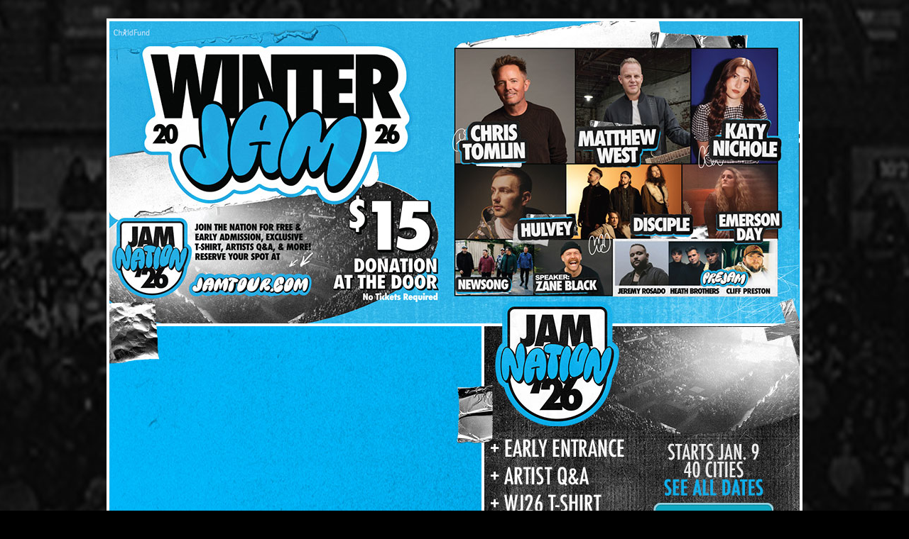

--- FILE ---
content_type: text/html
request_url: https://www.newreleasetoday.com/?album_id=17289&sortflag=2&page=1
body_size: 1409
content:
<!DOCTYPE HTML PUBLIC "-//W3C//DTD HTML 4.01 Transitional//EN"
"http://www.w3.org/TR/html4/loose.dtd">
<html>
<head>
<meta http-equiv="Content-Type" content="text/html; charset=ISO-8859-1">
<title>New Release Today, Christian Music, New Christian Music</title>
<style type="text/css">
<!--
body {
	margin-left: 0px;
	margin-top: 0px;
	margin-right: 0px;
	margin-bottom: 0px;
	background-attachment: fixed;
	background-image: url("/images/sitetakeovers/25/index_winterjam2026_bg.jpg");
	background-repeat: no-repeat;
	background-position: center top;
	background-color: #;
}
body,td,th {
	font-family: Arial, Helvetica, sans-serif;
	font-size: 22px;
	color: #FFFFFF;
}
a:link {
	color: #FFF;
}
a:visited {
	color: #FFF;
}
a:hover {
	color: #FFF;
}
a:active {
	color: #FFF;
}
-->
</style>
<!-- Google tag (gtag.js) --> <script async src=https://www.googletagmanager.com/gtag/js?id=G-PN2BM5YFZ6></script> <script> window.dataLayer = window.dataLayer || []; function gtag(){dataLayer.push(arguments);} gtag('js', new Date()); gtag('config', 'G-PN2BM5YFZ6'); </script>
</head>

<body bgcolor="#000000" leftmargin="0" topmargin="0" marginwidth="0" marginheight="0">

  <div align="center"><br>
    <table width="980" border="0" cellspacing="0" cellpadding="0">
      <tbody>
        <tr>
          <td colspan="2"><a href="https://nrt.cc/Home_WJ2026" target="_blank"><img src="images/sitetakeovers/25/index_winterjam2026_1.jpg" width="980" height="432" alt="WinterJam 2026"/></a></td>
        </tr>
        <tr>
          <td width="528" height="339" align="center" valign="middle" background="images/sitetakeovers/25/index_winterjam2026_2.jpg"><iframe width="480" height="270" src="https://www.youtube.com/embed/TB48D3ReO9I?si=w9ALU0HXFNujFEQg&autoplay=1" title="YouTube video player" frameborder="0" allow="accelerometer; autoplay; clipboard-write; encrypted-media; gyroscope; picture-in-picture; web-share" referrerpolicy="strict-origin-when-cross-origin" allowfullscreen></iframe></td>
          <td><img src="images/sitetakeovers/25/index_winterjam2026_3.jpg" alt="" width="452" height="339" usemap="#Map" border="0"/></td>
        </tr>
        <tr>
          <td colspan="2"><img src="images/sitetakeovers/25/index_winterjam2026_4.jpg" alt="" width="980" height="46" usemap="#Map3" border="0"/></td>
        </tr>
      </tbody>
    </table>
    <p><a href="/home.php"><strong>CONTINUE TO NEWRELEASETODAY</strong></a>&gt; </p>
    <h2>WATCH MUSIC VIDEOS FROM THE HEADLINERS<br>
    </h2>
    <table width="980" border="0" cellspacing="0" cellpadding="10">
      <tr>
        <td width="50%" align="center" valign="middle"><iframe width="450" height="258" src="https://www.youtube.com/embed/6qBlRNki-Xc" frameborder="0" allow="accelerometer; autoplay; encrypted-media; gyroscope; picture-in-picture" allowfullscreen></iframe></td>
        <td width="50%" align="center" valign="middle"><iframe width="450" height="258" src="https://www.youtube.com/embed/hdJXHCeHwe0" frameborder="0" allow="accelerometer; autoplay; encrypted-media; gyroscope; picture-in-picture" allowfullscreen></iframe></td>
      </tr>
    </table>
    <table width="980" border="0" cellspacing="0" cellpadding="10">
      <tr>
        <td width="50%" align="center" valign="middle"><iframe width="450" height="258" src="https://www.youtube.com/embed/lWR7irz-UoI" frameborder="0" allow="accelerometer; autoplay; encrypted-media; gyroscope; picture-in-picture" allowfullscreen></iframe></td>
        <td width="50%" align="center" valign="middle"><iframe width="450" height="258" src="https://www.youtube.com/embed/PECWGZrae2E" frameborder="0" allow="accelerometer; autoplay; encrypted-media; gyroscope; picture-in-picture" allowfullscreen></iframe></td>
      </tr>
    </table>
    <p><a href="/home.php"><strong>CONTINUE TO NEWRELEASETODAY</strong></a>&gt; </p>
  </div>
<map name="Map2">
  <area shape="rect" coords="15,12,616,90" href="https://nrt.cc/PSRainPt2_Home" target="_blank" alt="Available Now - Click Here To Preview">
  <area shape="rect" coords="627,8,889,96" href="/home.php" alt="Continue To NewReleaseToday, Christian Music, New Christian Music">
</map>

<map name="Map4">
  <area shape="poly" coords="708,196,708,105,966,104,968,2,6,2,9,202" href="https://nrt.cc/EzraWorshipInitiative_HereInHeaven" target="_blank" alt="New Music From Ezra Worship Initiative">
  <area shape="rect" coords="722,106,962,193" href="/home.php" alt="Continue To NewReleaseToday">
</map>

<map name="Map">
  <area shape="poly" coords="13,5,446,7,444,295,205,298,203,332,8,331" href="https://nrt.cc/Home_WJ2026_JamNation" target="_blank" alt="Join WinterJam Jam Nation">
  <area shape="rect" coords="222,311,432,345" href="/home.php" alt="Continue To NewReleaseToday">
</map>

<map name="Map3">
  <area shape="rect" coords="752,-14,959,36" href="/home.php" alt="Continue To NewReleaseToday">
  <area shape="rect" coords="18,5,101,30" href="https://nrt.cc/WJ2026_ChildFund" target="_blank" alt="ChildFund International">
  <area shape="rect" coords="118,9,269,28" href="https://nrt.cc/WJ2026_Regent" target="_blank" alt="Regent University">
  <area shape="rect" coords="288,9,351,31" href="https://nrt.cc/WJ2026_NRT" target="_blank" alt="NewReleaseToday">
  <area shape="rect" coords="374,9,441,30" href="https://nrt.cc/WJ2026_Extreme" target="_blank" alt="Extreme Productions">
  <area shape="rect" coords="463,7,518,29" href="https://nrt.cc/WJ2026_TPR" target="_blank" alt="TPR">
</map>
</body>
</html>
